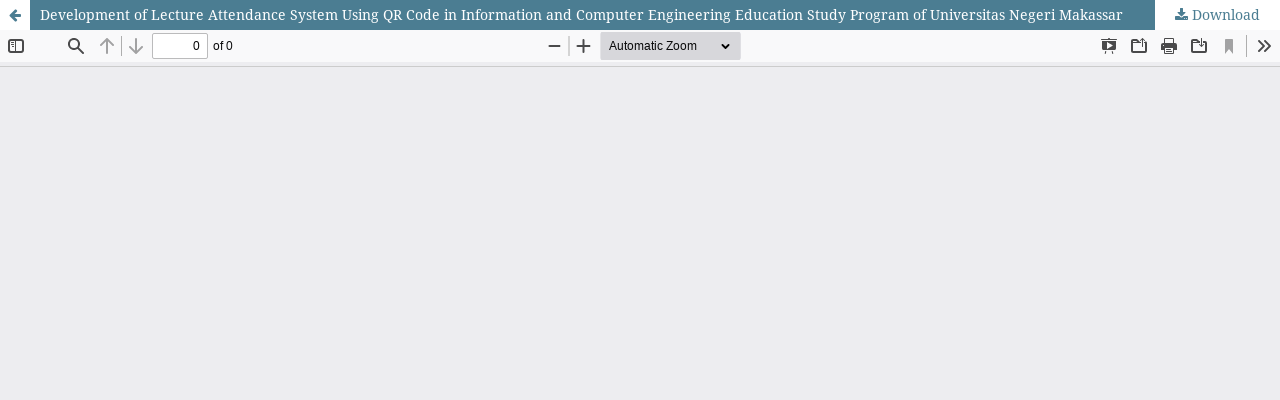

--- FILE ---
content_type: text/html; charset=utf-8
request_url: https://journal.uny.ac.id/index.php/elinvo/article/view/47865/17773
body_size: 1399
content:
<!DOCTYPE html>
<html lang="en-US" xml:lang="en-US">
<head>
	<meta http-equiv="Content-Type" content="text/html; charset=utf-8" />
	<meta name="viewport" content="width=device-width, initial-scale=1.0">
	<title>View of Development of Lecture Attendance System Using QR Code in Information and Computer Engineering Education Study Program of  Universitas Negeri Makassar</title>

	
<meta name="generator" content="Open Journal Systems 3.3.0.20">
<!-- made by www.metatags.org -->
<meta name="description" content="ELINVO (Electronics, Informatics, and Vocational Education) with ISSN 2477-2399 (online), first published online in November 2015 by Department of Electronics and Informatics Engineering Education, Fa" />
<meta name="keywords" content="ELINVO; electronics, informatics and vocational education; electronics; informatics; vocational education; elektronika; informatika; pendidikan vokasi" />
<meta name="author" content="metatags generator">
<meta name="robots" content="index, follow">
<meta name="revisit-after" content="12 month">
<title>Elinvo (Electronics, Informatics, and Vocational Education)</title>
<!-- electronics, informatics and vocational education; electronics; informatics; vocational education; elektronika; informatika; pendidikan vokasi, pembelajaran -->
	<link rel="stylesheet" href="https://journal.uny.ac.id/index.php/elinvo/$$$call$$$/page/page/css?name=stylesheet" type="text/css" /><link rel="stylesheet" href="https://journal.uny.ac.id/lib/pkp/styles/fontawesome/fontawesome.css?v=3.3.0.20" type="text/css" /><link rel="stylesheet" href="https://journal.uny.ac.id/public/journals/80/styleSheet.css?d=2025-05-07+21%3A57%3A17" type="text/css" />
	<script src="https://journal.uny.ac.id/lib/pkp/lib/vendor/components/jquery/jquery.min.js?v=3.3.0.20" type="text/javascript"></script><script src="https://journal.uny.ac.id/lib/pkp/lib/vendor/components/jqueryui/jquery-ui.min.js?v=3.3.0.20" type="text/javascript"></script><script src="https://journal.uny.ac.id/plugins/themes/default/js/lib/popper/popper.js?v=3.3.0.20" type="text/javascript"></script><script src="https://journal.uny.ac.id/plugins/themes/default/js/lib/bootstrap/util.js?v=3.3.0.20" type="text/javascript"></script><script src="https://journal.uny.ac.id/plugins/themes/default/js/lib/bootstrap/dropdown.js?v=3.3.0.20" type="text/javascript"></script><script src="https://journal.uny.ac.id/plugins/themes/default/js/main.js?v=3.3.0.20" type="text/javascript"></script><script src="https://badge.dimensions.ai/badge.js?v=3.3.0.20" type="text/javascript"></script>
</head>
<body class="pkp_page_article pkp_op_view">

		<header class="header_view">

		<a href="https://journal.uny.ac.id/index.php/elinvo/article/view/47865" class="return">
			<span class="pkp_screen_reader">
									Return to Article Details
							</span>
		</a>

		<a href="https://journal.uny.ac.id/index.php/elinvo/article/view/47865" class="title">
			Development of Lecture Attendance System Using QR Code in Information and Computer Engineering Education Study Program of  Universitas Negeri Makassar
		</a>

		<a href="https://journal.uny.ac.id/index.php/elinvo/article/download/47865/17773/141897" class="download" download>
			<span class="label">
				Download
			</span>
			<span class="pkp_screen_reader">
				Download PDF
			</span>
		</a>

	</header>

	<script type="text/javascript">
		// Creating iframe's src in JS instead of Smarty so that EZProxy-using sites can find our domain in $pdfUrl and do their rewrites on it.
		$(document).ready(function() {
			var urlBase = "https://journal.uny.ac.id/plugins/generic/pdfJsViewer/pdf.js/web/viewer.html?file=";
			var pdfUrl = "https://journal.uny.ac.id/index.php/elinvo/article/download/47865/17773/141897";
			$("#pdfCanvasContainer > iframe").attr("src", urlBase + encodeURIComponent(pdfUrl));
		});
	</script>

	<div id="pdfCanvasContainer" class="galley_view">
				<iframe src="" width="100%" height="100%" style="min-height: 500px;" title="PDF of Development of Lecture Attendance System Using QR Code in Information and Computer Engineering Education Study Program of  Universitas Negeri Makassar" allowfullscreen webkitallowfullscreen></iframe>
	</div>
	
</body>
</html>


--- FILE ---
content_type: text/css
request_url: https://journal.uny.ac.id/public/journals/80/styleSheet.css?d=2025-05-07+21%3A57%3A17
body_size: 1009
content:
/*LISTA ARTICOLI HOME*/

.obj_issue_toc .articles > li {
	margin-bottom: 20px;
	border-bottom: solid darkseagreen;
	/*background-color: moccasin;*/
	background-color: rgba(255, 228, 181, 0.6) !important; /*Equiv mocassin ma con trasparenza*/
	padding: 1rem;
	border-radius: 0rem 0rem 0rem 2rem;
	box-shadow: .4rem .4rem .3rem #dedede;
}

.pkp_site_name .is_img img {
	max-height: 100% !important;
	}

.pkp_site_name {
	padding-top: 0px !important;
	padding-bottom: 0px !important;
}

/* BACKGROUND EP RIL JOURNAL - PATTERN*/
.pkp_structure_content {
background: transparent url("http://www.polarispsicoanalisi.it/ojs/public/site/images/mrwolf/skulls.png") repeat scroll 0% 0% !important;
}

.galleys > h2:nth-child(1){
	border-bottom: none !important;
}

.pkp_structure_page{
	margin-top: 0px !important;
}


/*iframe Facebook plugin*/
._5pat {

	background-color: beige !important;
}

/* sottomenu a scomparsa */
.pkp_nav_list ul {

	margin: 0px -55px !important;

}

/*DESCRIZIONE SINGOLO FASCIOLO/USCITA */
.description {
	text-align: justify;
}

/*ALLINEAMENTO LOGO A SX*/
@media(max-width: 1199px) {

	.pkp_site_name_wrapper, .pkp_navigation_primary_row {
	padding-left: 0px !important;
		}


		.pkp_site_name {
			padding-left: 0px !important;
		}

	.pkp_navigation_primary {
			padding: 0px 1rem !important;
		}

	}

	/*JUSTIFICATO NEGLI ABSTRAC DEI SINGOLI ARTICOLI*/

	.abstract > p {
		text-align: justify;
	}

/*STILI DEL BANNER COOKIES ENABLER MASTER - ./cookies-enabler-master/cookies-enabler.js */
.ce-banner{
  font-family: fantasy;
  background-color: black;
  padding: 1rem;
  color: white;
  /*border-radius: .5rem;*/
  z-index: 9999;
  position: fixed;
  top: 0px;
  left: 0px;
}
  a.ce-accept:link{
color: white;
text-decoration: none;
  }

  .ce-accept{
    background-color: #993333;
    padding: .5rem;
    border-radius: .25rem;
    color: black;
    font-style: normal;
    float: right;
    margin: .5rem 1rem .5rem .5rem;
  }